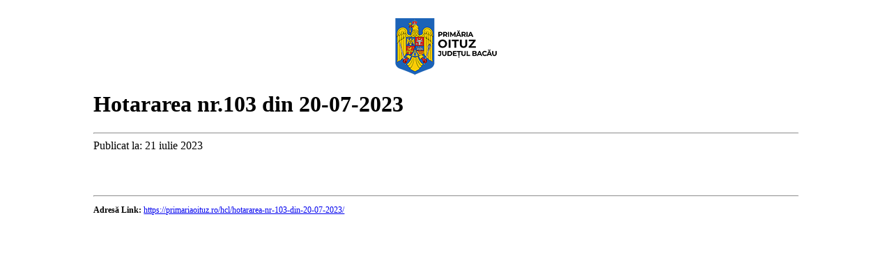

--- FILE ---
content_type: text/html; charset=UTF-8
request_url: https://primariaoituz.ro/hcl/hotararea-nr-103-din-20-07-2023/?print=print
body_size: 174
content:
<html>
			<head><html>
			<head><title>Hotararea nr.103 din 20-07-2023 - Primăria Oituz</title><link type="text/css" rel="stylesheet" href="https://primariaoituz.ro/continut/themes/Avada-Child-Theme/style.css" media="all" /><html>
			<head><html>
			<head><title>Hotararea nr.103 din 20-07-2023 - Primăria Oituz</title><link type="text/css" rel="stylesheet" href="https://primariaoituz.ro/continut/themes/Avada-Child-Theme/style.css" media="all" /></head>
				<body class="pdfprnt_print ltr"><div id="content" style="padding-left: 10%;padding-right: 10%; padding-top: 15px;"><div id="header" align="center"><a href="https://primariaoituz.ro"><img src="/continut/fisiere/2020/03/logo-OITUZ-mobil.png"></img></a></div>					
					
					<div class="post">
						<div class="entry-header"><h1 class="entry-title">Hotararea nr.103 din 20-07-2023</h1></div>						<hr/>
						Publicat la: 21 iulie 2023						<br/><br/><div align="center"></div>
						<div class="entry-content"></div>
						<br/><br/>
												<hr/>
						<p style="font-size: 12px;"><b>Adresă Link:</b> <a href="https://primariaoituz.ro/hcl/hotararea-nr-103-din-20-07-2023/" target="_blank">https://primariaoituz.ro/hcl/hotararea-nr-103-din-20-07-2023/</a></p>
					</div>
					</div></body>
		</html>